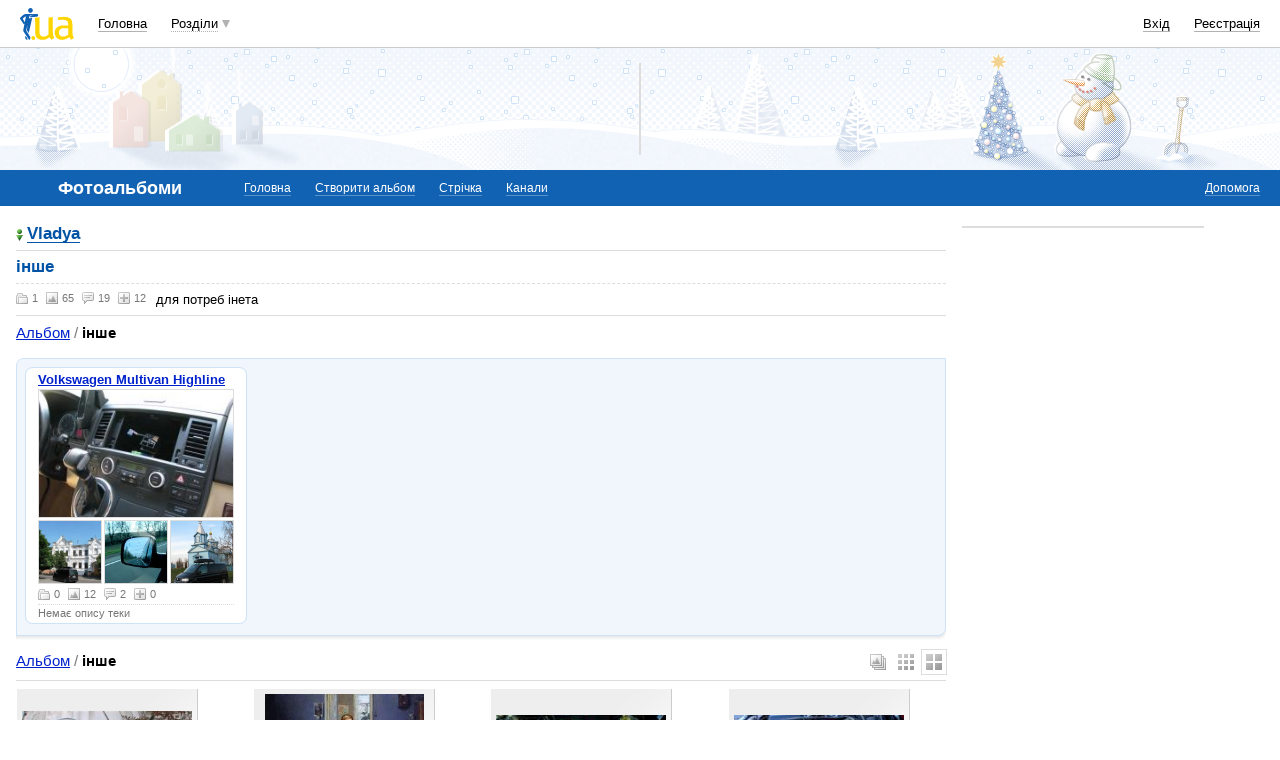

--- FILE ---
content_type: text/html; charset=utf-8
request_url: https://www.google.com/recaptcha/api2/aframe
body_size: 146
content:
<!DOCTYPE HTML><html><head><meta http-equiv="content-type" content="text/html; charset=UTF-8"></head><body><script nonce="9_iv2nl0nm6go3NjfuM7AA">/** Anti-fraud and anti-abuse applications only. See google.com/recaptcha */ try{var clients={'sodar':'https://pagead2.googlesyndication.com/pagead/sodar?'};window.addEventListener("message",function(a){try{if(a.source===window.parent){var b=JSON.parse(a.data);var c=clients[b['id']];if(c){var d=document.createElement('img');d.src=c+b['params']+'&rc='+(localStorage.getItem("rc::a")?sessionStorage.getItem("rc::b"):"");window.document.body.appendChild(d);sessionStorage.setItem("rc::e",parseInt(sessionStorage.getItem("rc::e")||0)+1);localStorage.setItem("rc::h",'1768794447230');}}}catch(b){}});window.parent.postMessage("_grecaptcha_ready", "*");}catch(b){}</script></body></html>

--- FILE ---
content_type: application/javascript; charset=utf-8
request_url: https://fundingchoicesmessages.google.com/f/AGSKWxXVa-39MjXhYnfXuE_0cNhd7XRF7JtMNndHUskB0NFstqpqoWT_fboqMmxE-lfIRLud6D20oQtGQRtSaGqAFZo5KZeBmxI4JieCxF3Vxms8UMbBthJwayvjk4S02RublSy3C4MN9GiEAAHWsIubLRN6GOD_d4_q46q6C6uzWr_OjXbHNMlUTlylCnI5/_/slafc.js/ad/a.aspx?/bannerad6./ads/js./ads/request.
body_size: -1290
content:
window['906017e9-9296-4bb3-89c2-732040ae6631'] = true;